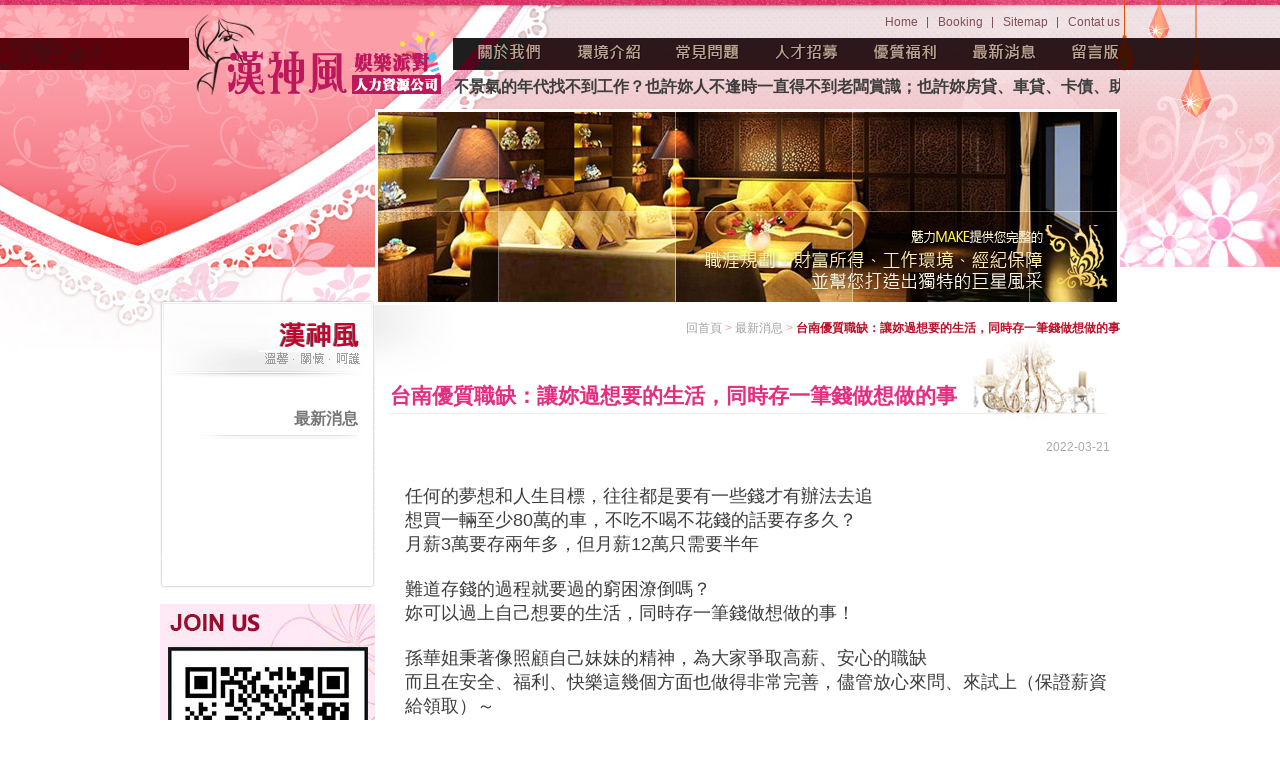

--- FILE ---
content_type: text/html; charset=UTF-8
request_url: https://gmake.com.tw/news-200.html
body_size: 13499
content:

<!DOCTYPE html PUBLIC "-//W3C//DTD XHTML 1.0 Transitional//EN" "http://www.w3.org/TR/xhtml1/DTD/xhtml1-transitional.dtd">
<html xmlns="http://www.w3.org/1999/xhtml">
<head>
<meta http-equiv="Content-Type" content="text/html; charset=utf-8" />
<meta http-equiv="content-language" content="zh-tw">
<title>台南優質職缺：讓妳過想要的生活，同時存一筆錢做想做的事-高雄酒店經紀-台南酒店兼職-孫華姐姐</title>
<meta name="keywords" content="高雄酒店經紀" />
<meta name="description" content="孫華姐秉著像照顧自己妹妹的精神，為大家爭取高薪、安心的職缺！而且在安全、福利、快樂這幾個方面也做得非常完善，儘管放心來問、來試上（保證薪資給領取）～" />
<meta name="author" content="台南優質職缺：讓妳過想要的生活，同時存一筆錢做想做的事-高雄酒店經紀-台南酒店兼職-孫華姐姐" />
<meta name="copyright" content="台南優質職缺：讓妳過想要的生活，同時存一筆錢做想做的事-高雄酒店經紀-台南酒店兼職-孫華姐姐版權所有" />
<link rel="index" title="台南優質職缺：讓妳過想要的生活，同時存一筆錢做想做的事-高雄酒店經紀-台南酒店兼職-孫華姐姐" href="http://gmake.com.tw/index.html" />
<link rel="sitemap" type="htm" title="高雄酒店經紀" href="http://gmake.com.tw/Sitemap.html" />
<link rel="sitemap" type="htm" title="台南優質職缺：讓妳過想要的生活，同時存一筆錢做想做的事-高雄酒店經紀-台南酒店兼職-孫華姐姐" href="http://gmake.com.tw/Sitemap.xml" />
<link rel="alternate" type="application/rss+xml" href="http://gmake.com.tw/rss.xml" title="高雄酒店經紀" />
<link href="/css/15/main.css" rel="stylesheet" type="text/css" />
<link href="/css/15/layout.css" rel="stylesheet" type="text/css" />
<link href="/css/15/nivo-slider.css" rel="stylesheet" type="text/css" />
<link href="/css/15/style.css" rel="stylesheet" type="text/css" />
<script type="text/javascript" src="../jquery/15/jquery-1.8.2.min.js"></script>
<script type="text/javascript" src="../jquery/15/jquery.nivo.slider.pack.js"></script>
<script type="text/javascript" src="../jquery/15/jquery.marquee.min.js"></script>
<script src="/Scripts/tw_cn.js"></script>
</head>

<bodyoncontextmenu="return false"
ondragstart="return false"
onselectstart ="return false"
onselect="document.selection.empty()"
oncopy="document.selection.empty()"
onbeforecopy="return false">

	<div class="wrapper">
    	<div class="content">
        	<div id="header">
	<div id="cis"><h2><a href="/" title="高雄酒店經紀,兼職賺錢"><img src="/userfiles/2016030714333121.png" style="border:0px;" alt="高雄酒店經紀,兼職賺錢"></a></h2></div>
    <div class="navBar">
    	<div class="topNav"><a href="/">Home</a><a href="javascript:window.external.AddFavorite ('http:///','')" title="加入最愛">Booking</a><a href="Sitemap.html">Sitemap</a><a class="last" href="contact.html">Contat us</a></div>
        <div id="nav">
        	<ul>
            	<li><a class="n01" href="about.html">關於我們</a></li>
                <li><a class="n03" href="products.html">環境介紹</a></li>
                <li><a class="n05" href="faq.html">常見問題</a></li>
                <li><a class="n06" href="news2.html">人才招募</a></li>
                <li><a class="n07" href="welfare.html">優質福利</a></li>
                <li><a class="n08" href="news.html">最新消息</a></li>
                <li><a class="n09 last" href="massege.html">留言版</a></li>
            </ul>
        </div>
        <script type="text/javascript">
		<!-- <![CDATA[
		$(function() {
			$('#webseo .seo').marquee({
				//speed in milliseconds of the marquee
				speed: 20000,
				//gap in pixels between the tickers
				gap: 50,
				//gap in pixels between the tickers
				delayBeforeStart: 0,
				//'left' or 'right'
				direction: 'left',
				//true or false - should the marquee be duplicated to show an effect of continues flow
				duplicated: true,
				//on hover pause the marquee - using jQuery plugin https://github.com/tobia/Pause
				pauseOnHover: true
			});
		});
		// ]]> -->
		</script>
        <div id="webseo">
        	<div class="seo">高雄酒店業妳正因不景氣的年代找不到工作？也許妳人不逢時一直得不到老闆賞識；也許妳房貸、車貸、卡債、助學貸款快要把妳逼瘋。茫茫人海中如何挑選屬於妳自己專屬的舞台，高雄酒店經紀讓自己發光發熱。聰明的人懂得找方法，高雄酒店經紀用最小的力氣達到最大的成效，只要妳選擇高雄酒店經紀，做自己的主人，豐富妳的人生，而不是勉強只為了溫飽三餐，『幸福』自然就會跟隨妳</div>
        </div>
    </div>
</div>
            <div class="wrap">
            	<div id="sidebar">
                	<div id="sideNav">
            			<h2 class="news"><strong>EVENTS NEWS</strong>最新消息</h2>
                        <span class="slogen">溫馨．關懷．呵護</span>
                        <ul>
                        	<li><a href="news.html">最新消息</a></li>
                        </ul>
                        <div class="navBottom"></div>
                    </div>
                    <div id="QRcode">歡迎使用手機版 "如 QR Droid 軟體" 掃瞄上方圖片，可以直接加入魅力的 Line 好友與我對談唷!!</div>
<div id="hiring">魅力MAKE應徵時間：只要妳有空，我們都會竭誠為妳服務</div>
<div id="call">24小時諮詢專線：0985-976255 洽孫華姐姐</div>
                </div>
                <div class="contentMain">
                	<div id="subBanner">
					<script type="text/javascript">
                    <!-- <![CDATA[
                    $(window).load(function() {
                        $('#slider').nivoSlider({pauseTime: 3000});
                    });
                    // ]]> -->
                    </script>
                        <div class="slider-wrapper theme-orman">
                            <div class="ribbon"></div>
                            <div id="slider" class="nivoSlider">
                                <li><img src="../../images/15/subBanner/subBanner01.jpg" alt="" width="739"></li>
                                <li><img src="../../images/15/subBanner/subBanner02.jpg" alt="" width="739"></li>
                                <li><img src="../../images/15/subBanner/subBanner03.jpg" alt="" width="739"></li>
                                <li><img src="../../images/15/subBanner/subBanner04.jpg" alt="" width="739"></li>
                                <li><img src="../../images/15/subBanner/subBanner05.jpg" alt="" width="739"></li>
                                <li><img src="../../images/15/subBanner/subBanner06.jpg" alt="" width="739"></li>
                                <li><img src="../../images/15/subBanner/subBanner07.jpg" alt="" width="739"></li>
                                <li><img src="../../images/15/subBanner/subBanner08.jpg" alt="" width="739"></li>
                                <li><img src="../../images/15/subBanner/subBanner09.jpg" alt="" width="739"></li>
                                <li><img src="../../images/15/subBanner/subBanner10.jpg" alt="" width="739"></li>
                            </div>
                            <div id="htmlcaption" class="nivo-html-caption"></div>
                        </div>
                		<div class="slogan">
                        	<h3>台南優質職缺：讓妳過想要的生活，同時存一筆錢做想做的事-高雄酒店經紀-台南酒店兼職-孫華姐姐 最完善的照顧 專業 / 愛心 / 細心 / 耐心</h3>
                        </div>
                    </div>
                    <div class="waylink"><a href="/">回首頁</a> &gt; <a href="news.html">最新消息</a> &gt; <strong>台南優質職缺：讓妳過想要的生活，同時存一筆錢做想做的事</strong></div>
                    <h2>台南優質職缺：讓妳過想要的生活，同時存一筆錢做想做的事</h2>
                    <div id="date">2022-03-21</div>
                    <div id="newsArticle"><span style="font-size:18px;">任何的夢想和人生目標，往往都是要有一些錢才有辦法去追<br />
想買一輛至少80萬的車，不吃不喝不花錢的話要存多久？<br />
月薪3萬要存兩年多，但月薪12萬只需要半年<br />
<br />
難道存錢的過程就要過的窮困潦倒嗎？<br />
妳可以過上自己想要的生活，同時存一筆錢做想做的事！<br />
<br />
孫華姐秉著像照顧自己妹妹的精神，為大家爭取高薪、安心的職缺<br />
而且在安全、福利、快樂這幾個方面也做得非常完善，儘管放心來問、來試上（保證薪資給領取）～<br />
<br />
-＊-＊-＊-＊-＊-＊-＊-＊-＊-＊-＊-＊-＊-＊-<br />
<br />
【 公關（只限女性名額）】<br />
<br />
工作內容：陪伴客人聊天、唱歌、玩遊戲等，維持桌面基本整潔。<br />
<br />
工作地點：台南市<br />
上班時段：<br />
<br />
① PM 09:00-AM 05:00<br />
② PM 10:00-AM 06:00<br />
③ PM 08:30-AM 03:30<br />
④ PM 09:00-AM 04:00<br />
<br />
（工作時數會隨店家而不同，大約7-8小時左右）<br />
<br />
週薪計領：55,000-80,000元以上<br />
<br />
正職：週上5天班，自行排休2天。<br />
<br />
兼職：週上3天班（含以上），自行排班。<br />
<br />
<br />
【 親善/帶位領檯（只有女性名額）】<br />
<br />
工作內容：接待招呼、包廂帶位、製作報表及櫃台相關工作。<br />
<br />
工作地點：台南市。<br />
<br />
上班時段：每月自排休4-5天<br />
<br />
PM 07:00-AM 06:00<br />
<br />
月薪資：40,000-55,000元以上。<br />
<br />
<br />
【 外場服務生 】<br />
<br />
工作內容：為客人帶位、支援包廂服務、保持環境清潔。<br />
<br />
工作地點：台南市。<br />
<br />
上班時間：每月自排休4-5天<br />
<br />
PM 07:00-AM 06:00<br />
<br />
月薪資：45,000-55,000元起（含每週小費的發放）<br />
<br />
<br />
【 儲備幹部 】<br />
<br />
工作內容：學習現場操作與專業技能，屬實習階段，店家提供底薪保障，提供客人消費資訊，以晉升店家幹部為目標參與培訓。<br />
<br />
工作地點：台南市。<br />
<br />
上班時間：每月自排休4~5天<br />
<br />
① PM 06:30-AM 04:30<br />
② PM 07:00-AM 06:00<br />
<br />
月薪資：30,000-55,000元以上，而獎金另計。<br />
<br />
（試用期，保障底薪30000元起）<br />
<br />
<br />
以上職缺皆要求滿18歲，實際上班地點有很多選擇，歡迎來電或Line詢問（要有禮貌喔!）：<br />
<br />
▼ 以上職缺請直接連絡孫華姐姐<br />
<br />
熱線：0985-976255<br />
Line Id: @113fcsmi<br />
<br />
<br />
-＊-＊-＊-＊-＊-＊-＊-＊-＊-＊-＊-＊-＊-＊-<br />
<br />
【 萬豪101會計人員 】<br />
<br />
工作職缺：全職或兼職<br />
<br />
工作地點：台南市中西區忠義路二段145號<br />
<br />
上班時間：每月排休5天<br />
<br />
月薪資：27,000元（全勤獎金6000、津貼、獎金另計）<br />
<br />
其他福利：享勞健保、三節禮金、生日禮盒<br />
<br />
▼ 萬豪101連絡窗口<br />
早上10點~晚上9點 請撥0970-025-677（黃小姐）<br />
晚上9點後請洽06-2216385</span></div>
                    <div id="pagenav" style="margin-top:0; margin-bottom:10px;">
                        <p class="pageup"><a href="news-203.html">上一頁</a></p>
                        <p class="pagedown"><a href="news-201.html">下一頁</a></p>
                	</div>
                    <div id="backlist"><a onClick="javascript:history.back(1)">回上頁</a></div>
                </div>
            </div>
        </div>
        <div id="footer">
	<div class="container">
    	<div class="footerInfo">
        	<div class="company">
            	<p>漢神風 娛樂派對人力資源公司  專業 / 愛心 / 細心 / 耐心 幫助您利用有限時間 累積無限的財富</p>
                <p>24小時諮詢專線：<a href="tel:0985-976255" title="0985-976255">0985-976255</a> 洽孫華姐姐 LINE ID : <a href="https://line.me/R/ti/p/~debby976255" target="_blank">debby976255</a></p>
            </div>
            <div class="copy">
            	<p>Copyright © 2016 漢神風 娛樂派對人力資源公司</p>
                <p>瀏覽人數 : 2115294</p>
            </div>
        </div>
        <div class="info"></div>
    </div>
</div>
<script type="text/javascript">
window.onload = function(){
	var img = document.getElementsByTagName("img");
	for(var i=0;i<img.length;i++){
		var isrc = img.item(i).src;
		var ityp = isrc.substr(isrc.length-4,4);
		var itypL = ityp.toLowerCase();
		if(itypL != ".jpg" && itypL != ".gif" && itypL != ".png" && itypL != ".bmp" && itypL != ".php")
			img.item(i).src = "/images/no-pic.jpg";
	}
}
</script>
<script>
    document.oncontextmenu = function(){
        window.event.returnValue=false; //將滑鼠右鍵事件取消
    }
</script>
    </div>
</body>
</html>


--- FILE ---
content_type: text/css
request_url: https://gmake.com.tw/css/15/main.css
body_size: 5802
content:
/*
 * w125-1 - kgold iweb23-style15
 * http://kgold.tw
 *
 * Copyright 2014, Evelyn Wang
 * 
 * 
 * July 2014
 */


/*-----------------------------------------------------------------------------
 [TABLE OF CONTENTS]
    +common
        =anchor
        =clear,clearfix
        =banner
    +header
        =cis
        =site-func
        =share-func
        =nav
    +content
        +content-main
        +content-sidebar
    +footer
        =footer-link
        =company-info
-----------------------------------------------------------------------------*/

/* +common
*----------------------------------------------------------------------------*/

* {
    margin: 0;
    padding: 0;
}

body {
	margin:0;
	color: #3d3d3d;
	font-size: 14px;
}

div, h1, h2, h3, h4, h5, h6, hr, p, form, label, input, textarea, img, span, ul, li {
	text-align: left;
	vertical-align: middle;
	margin: 0;
	padding: 0;
	word-wrap: normal;
	word-break: normal;
	border-width: 0;
	font-family: "微軟正黑體", "蘋果儷中黑", "Lucida Grande", "Arial", "Arial Narrow";
}

hr {
	noshade:noshade;
}

th {
	font-weight: normal;
}

ul, li {
	list-style: none;
}

/**
*
* =anchor
*
**/

a:link, a:visited {
	color: #191919;
	font-weight: normal;
	text-decoration: none;
}

a:hover {
	color: #900;
	text-decoration: none;
}

/**
*
* =clear,clearfix
*
**/

/* regular clearing apply to column that should drop below previous ones. */
.clear {
    clear: both;
}

/* this needs to be first because FF3 is now supporting this */
.clearfix {
    display: inline-block;
}

/* clearing floats without extra markup */
.clearfix:after {
    display: block;
    visibility: hidden;
    clear: both;
    height: 0;
    font-size: 0;
    content: ".";
}

/* hides from IE-mac \*/
* html .clearfix {
    height: 1%;
}
.clearfix {
    display: block;
}
/* end hide from IE-mac */


/* +body
*----------------------------------------------------------------------------*/
.wrapper {
	width: 100%;
	overflow: hidden;
	position: relative;
	text-align: center;
}

.wrapper .content {
	margin: 0 auto;
	width: 960px;
}


/* +header
*----------------------------------------------------------------------------*/
.wrapper .content #header {
	overflow: hidden;
}

.wrapper .content #header #cis {
	margin: 9px 0 0 35px;
	float: left;
}

.wrapper .content #header .navBar {
	width: 670px;
	float: right;
}

.wrapper .content #header .navBar .topNav {
	margin: 15px 0 0;
	text-align: right;
	font-size: 12px;
}

.wrapper .content #header .navBar .topNav a {
	margin: 0 10px 0 0;
	padding: 0 10px 0 0;
	background: url(../../images/15/all/dot01.png) no-repeat right center;
	color: #81525a;
}

.wrapper .content #header .navBar .topNav a.last {
	margin: 0;
	padding: 0;
	background: none;
}

.wrapper .content #header .navBar #nav {
	margin: 8px 0 0 5px;
	overflow: hidden;
}

.wrapper .content #header .navBar #nav ul {
	margin: 5px 0 0;
	float: right;
	overflow: hidden;
}

.wrapper .content #header .navBar #nav ul li {
	float: left;
}

.wrapper .content #header .navBar #nav ul li a {
	margin: 0 35px 0 0;
	width: 64px;
	height: 20px;
	background: url(../../images/15/all/nav.png) no-repeat 0 0;
	display: block;
	text-indent:  -999999px;
}

.wrapper .content #header .navBar #nav ul li a:hover {
	background-position: 0 -20px;
}

.wrapper .content #header .navBar #nav ul li a.n02 {
	background-position: -64px 0;
}

.wrapper .content #header .navBar #nav ul li a.n02:hover {
	background-position: -64px -20px;
}

.wrapper .content #header .navBar #nav ul li a.n03 {
	background-position: -128px 0;
}

.wrapper .content #header .navBar #nav ul li a.n03:hover {
	background-position: -128px -20px;
}

.wrapper .content #header .navBar #nav ul li a.n04 {
	background-position: -192px 0;
}

.wrapper .content #header .navBar #nav ul li a.n04:hover {
	background-position: -192px -20px;
}

.wrapper .content #header .navBar #nav ul li a.n05 {
	background-position: -256px 0;
}

.wrapper .content #header .navBar #nav ul li a.n05:hover {
	background-position: -256px -20px;
}

.wrapper .content #header .navBar #nav ul li a.n06 {
	background-position: -320px 0;
}

.wrapper .content #header .navBar #nav ul li a.n06:hover {
	background-position: -320px -20px;
}

.wrapper .content #header .navBar #nav ul li a.n07 {
	background-position: -384px 0;
}

.wrapper .content #header .navBar #nav ul li a.n07:hover {
	background-position: -384px -20px;
}

.wrapper .content #header .navBar #nav ul li a.n08 {
	background-position: -448px 0;
}

.wrapper .content #header .navBar #nav ul li a.n08:hover {
	background-position: -448px -20px;
}

.wrapper .content #header .navBar #nav ul li a.n09 {
	margin: 0;
	width: 48px;
	background-position: -512px 0;
}

.wrapper .content #header .navBar #nav ul li a.n09:hover {
	background-position: -512px -20px;
}

.wrapper .content #header .navBar #webseo {
	margin:15px 0 0 5px;
	width:665px;
	overflow:hidden;
	float:left;
}

.wrapper .content #header .navBar #webseo .seo {
	font-size: 16px;
	font-weight: bold;
}


/* +footer
*----------------------------------------------------------------------------*/
.wrapper #footer {
	width: 100%;
	border-top: 1px #ccc solid;
	overflow: hidden;
	text-align: center;
}

.wrapper #footer .container {
	margin: 15px auto;
	width: 960px;
}

.wrapper #footer .container .footerInfo {
	overflow: hidden;
}

.wrapper #footer .container .footerInfo .company {
	float: left;
}

.wrapper #footer .container .footerInfo .company p {
	margin: 0 0 5px;
	color: #5e010a;
}

.wrapper #footer .container .footerInfo .copy {
	float: right;
}

.wrapper #footer .container .footerInfo .copy p {
	margin: 0 0 5px;
	text-align: right;
	font-size: 12px;
	color: #aa8d8f;
}

.wrapper #footer .container .info {
	margin: 10px 0 0;
	text-align: center !important;
	font-size: 12px !important;
}

--- FILE ---
content_type: text/css
request_url: https://gmake.com.tw/css/15/layout.css
body_size: 5243
content:
/*
 * w125-1 - kgold iweb23-style15
 * http://kgold.tw
 *
 * Copyright 2014, Evelyn Wang
 * 
 * 
 * July 2014
 */
 
 
body {
	background: url(../../images/15/article/bg-body.jpg) repeat-x 0 0;
}


/* +body
*----------------------------------------------------------------------------*/
.wrapper {
	background: url(../../images/15/article/bg-wrapper.jpg) no-repeat center 0;
}

.wrapper .content .wrap {
	overflow: hidden;
}



/* +sidebar
*----------------------------------------------------------------------------*/
.wrapper .content .wrap #sidebar {
	width: 215px;
	float: left;
}

.wrapper .content .wrap #sidebar #sideNav {
	margin: 110px 0 15px;
}

.wrapper .content .wrap #sidebar #sideNav h2 {
	width: 215px;
	height: 160px;
	background: url(../../images/15/article/title-about.png) no-repeat 0 0;
	display: block;
	text-indent: -999999px;
}

.wrapper .content .wrap #sidebar #sideNav span {
	display: none;
}

.wrapper .content .wrap #sidebar #sideNav ul {
	padding: 30px 0 0;
	background: url(../../images/15/article/bg-sidebar.png) repeat-y 0 0;
	min-height: 150px;
	overflow: hidden;
}

.wrapper .content .wrap #sidebar #sideNav ul li {
	margin: 0 auto 10px;
	width: 180px;
	background: url(../../images/15/article/bg-sidebarLine.jpg) no-repeat 20px bottom;
	overflow: hidden;
}

.wrapper .content .wrap #sidebar #sideNav ul li a {
	margin: 0 0 10px;
	display: block;
	text-align: right;
	font-size: 16px;
	color: #777;
	font-weight: bold;
}

.wrapper .content .wrap #sidebar #sideNav ul li a:hover {
	padding: 0 15px 0 0;
	background: url(../../images/15/article/dot01.jpg) no-repeat right center;
	color: #e8236f;
}

.wrapper .content .wrap #sidebar #sideNav .navBottom {
	width: 215px;
	height: 30px;
	background: url(../../images/15/article/bg-sidebarBottom.png) no-repeat 0 0;
}

/**
*
* =QRcode
*
**/
.wrapper .content .wrap #sidebar #QRcode ,
.wrapper .content .wrap #sidebar #hiring ,
.wrapper .content .wrap #sidebar #call {
	margin: 0 0 15px;
	width: 215px;
	height: 370px;
	background: url(../../images/15/article/img-QRcode.jpg) no-repeat 0 0;
	text-indent: -999999px;
}

/**
*
* =hiring 
*
**/
.wrapper .content .wrap #sidebar #hiring {
	height: 230px;
	background: url(../../images/15/article/img-hiring.jpg) no-repeat 0 0;
}

/**
*
* =call
*
**/
.wrapper .content .wrap #sidebar #call {
	height: 85px;
	background: url(../../images/15/article/img-call.jpg) no-repeat 0 0;
}



/* +contentMain
*----------------------------------------------------------------------------*/
.wrapper .content .wrap .contentMain {
	width: 745px;
	background: url(../../images/15/article/bg-contentMain.jpg) no-repeat 0 190px;
	float: right;
	overflow: hidden;
}

/**
*
* =h2
*
**/
.wrapper .content .wrap .contentMain h2 {
	margin: 0 0 30px 15px;
	font-size: 21px;
	color: #e52e80;
}

/**
*
* =subBanner
*
**/
.wrapper .content .wrap .contentMain #subBanner {
	padding: 3px;
	width: 739px;
	height: 190px;
	background: #fff;
	position: relative;
}

.wrapper .content .wrap .contentMain #subBanner .slider-wrapper .nivo-controlNav ,
.wrapper .content .wrap .contentMain #subBanner .slider-wrapper .nivo-directionNav .nivo-prevNav ,
.wrapper .content .wrap .contentMain #subBanner .slider-wrapper .nivo-directionNav .nivo-nextNav {
	display: none;
}

.wrapper .content .wrap .contentMain #subBanner .slogan {
	width: 410px;
	height: 70px;
	position: absolute;
	z-index: 10;
	bottom: 10px;
	right: 10px;
}

.wrapper .content .wrap .contentMain #subBanner .slogan h3 {
	width: 410px;
	height: 70px;
	background: url(../../images/15/subBanner/img-slogen.png) no-repeat 0 0;
	display: block;
	text-indent: -999999px;
}

/**
*
* =waylink
*
**/
.wrapper .content .wrap .contentMain .waylink {
	margin: 15px 0 45px;
	text-align: right;
	font-size: 12px;
	color: #e4a2ac;
}

.wrapper .content .wrap .contentMain .waylink a {
	color: #a2a2a2;
}

.wrapper .content .wrap .contentMain .waylink strong {
	color: #ba122b;
}

/**
*
* =article
*
**/
.wrapper .content .wrap .contentMain #article {
	margin: 0 0 0 30px;
}

/**
*
* =pagenav
*
**/
.wrapper .content .wrap .contentMain #pagenav {
	margin: 20px 0 30px 30px;
	padding: 10px 0 0;
	border-top: 1px #fba7a7 solid;
	overflow: hidden;
	text-align: center;
}

.wrapper .content .wrap .contentMain #pagenav a ,
.wrapper .content .wrap .contentMain #pagenav span {
	margin: 0 5px 0 0;
	height: 26px;
	display: inline-block;
	line-height: 26px;
	font-size: 12px;
	color: #858585;
}

.wrapper .content .wrap .contentMain #pagenav span {
	color: #666;
	font-weight: bold;
}

.wrapper .content .wrap .contentMain #pagenav a.pgup ,
.wrapper .content .wrap .contentMain #pagenav a.pgdn ,
.wrapper .content .wrap .contentMain #pagenav .pageup a ,
.wrapper .content .wrap .contentMain #pagenav .pagedown a {
	margin: 0 10px 0 0;
	padding: 5px 15px;
	background: #e37688;
	display: inline-block;
	color: #fff;
}

.wrapper .content .wrap .contentMain #pagenav a.pgdn {
	margin: 0 0 0 10px;
}

.wrapper .content .wrap .contentMain #pagenav .pageup {
	float: left;
}

.wrapper .content .wrap .contentMain #pagenav .pagedown {
	float: right;
}

.wrapper .content .wrap .contentMain #backlist {
	margin: 0 0 0 30px;
	padding: 10px 0 20px;
	border-top: 1px #bcbcbc dotted;
	text-align: center;
	font-size: 12px;
}

--- FILE ---
content_type: text/css
request_url: https://gmake.com.tw/css/15/style.css
body_size: 19238
content:
/*
 * w125-1 - kgold iweb23-style15
 * http://kgold.tw
 *
 * Copyright 2014, Evelyn Wang
 * 
 * 
 * July 2014
 */
 
 
/* +news
*----------------------------------------------------------------------------*/
.wrapper .content .wrap .contentMain #newslist ,
.wrapper .content .wrap .contentMain #recruitmentlist ,
.wrapper .content .wrap .contentMain #faqlist ,
.wrapper .content .wrap .contentMain #guestlist {
	margin: 0 5px 0 30px;
	padding: 120px 0 0;
	background: url(../../images/15/article/img-news.jpg) no-repeat right 0;
	overflow: hidden;
}

.wrapper .content .wrap .contentMain #newslist .material ,
.wrapper .content .wrap .contentMain #recruitmentlist .material ,
.wrapper .content .wrap .contentMain #faqlist .material ,
.wrapper .content .wrap .contentMain #guestlist .material {
	background: url(../../images/15/article/bg-newsType.jpg) repeat-x 0 bottom;
	border-bottom: 1px #fba7a7 solid;
	border-top: 2px #fabcc1 solid;
	overflow: hidden;
}

.wrapper .content .wrap .contentMain #newslist .material .date ,
.wrapper .content .wrap .contentMain #newslist .material .title ,
.wrapper .content .wrap .contentMain #newslist .list h3 ,
.wrapper .content .wrap .contentMain #newslist .list p ,
.wrapper .content .wrap .contentMain #recruitmentlist .material .date ,
.wrapper .content .wrap .contentMain #recruitmentlist .material .title ,
.wrapper .content .wrap .contentMain #recruitmentlist .material .post ,
.wrapper .content .wrap .contentMain #recruitmentlist .list .date h3 ,
.wrapper .content .wrap .contentMain #recruitmentlist .list .date p ,
.wrapper .content .wrap .contentMain #recruitmentlist .list .date .post ,
.wrapper .content .wrap .contentMain #faqlist .material .date ,
.wrapper .content .wrap .contentMain #faqlist .material .title ,
.wrapper .content .wrap .contentMain #faqlist .list h3 ,
.wrapper .content .wrap .contentMain #faqlist .list p ,
.wrapper .content .wrap .contentMain #guestlist .material .date ,
.wrapper .content .wrap .contentMain #guestlist .material .title ,
.wrapper .content .wrap .contentMain #guestlist .material .ID ,
.wrapper .content .wrap .contentMain #guestlist .material .hit ,
.wrapper .content .wrap .contentMain #guestlist .list h3 ,
.wrapper .content .wrap .contentMain #guestlist .list p ,
.wrapper .content .wrap .contentMain #guestlist .list .ID ,
.wrapper .content .wrap .contentMain #guestlist .list .hit {
	margin: 10px 0;
	width: 150px;
	float: left;
	text-align: center;
	color: #8e8e8e;
}

.wrapper .content .wrap .contentMain #newslist .material .title ,
.wrapper .content .wrap .contentMain #newslist .list h3 ,
.wrapper .content .wrap .contentMain #faqlist .material .title ,
.wrapper .content .wrap .contentMain #faqlist .list h3 ,
.wrapper .content .wrap .contentMain #recruitmentlist .list .date h3 {
	width: 560px;
	font-size: 14px;
}

.wrapper .content .wrap .contentMain #newslist .list ,
.wrapper .content .wrap .contentMain #faqlist .list ,
.wrapper .content .wrap .contentMain #guestlist .list ,
.wrapper .content .wrap .contentMain #recruitmentlist .list {
	border-bottom: 1px #bcbcbc dotted;
	overflow: hidden;
}

.wrapper .content .wrap .contentMain #newslist .list h3 ,
.wrapper .content .wrap .contentMain #newslist .list p ,
.wrapper .content .wrap .contentMain #faqlist .list h3 ,
.wrapper .content .wrap .contentMain #faqlist .list p ,
.wrapper .content .wrap .contentMain #guestlist .list h3 ,
.wrapper .content .wrap .contentMain #guestlist .list p ,
.wrapper .content .wrap .contentMain #guestlist .list .ID ,
.wrapper .content .wrap .contentMain #guestlist .list .hit {
	margin: 15px 0;
	color: #878787;
}

.wrapper .content .wrap .contentMain #newslist .list h3 ,
.wrapper .content .wrap .contentMain #faqlist .list h3 {
	margin-left: 20px;
	width: 540px;
	text-align: left;
}

.wrapper .content .wrap .contentMain #newslist .list h3 a ,
.wrapper .content .wrap .contentMain #faqlist .list h3 a ,
.wrapper .content .wrap .contentMain #guestlist .list h3 a ,
.wrapper .content .wrap .contentMain #recruitmentlist .list .date h3 a {
	color: #878787;
}

.wrapper .content .wrap .contentMain #newslist .list h3 a:hover ,
.wrapper .content .wrap .contentMain #faqlist .list h3 a:hover ,
.wrapper .content .wrap .contentMain #guestlist .list h3 a:hover ,
.wrapper .content .wrap .contentMain #recruitmentlist .list .date h3 a:hover {
	color: #e37688;
}

/**
*
* =date
*
**/
.wrapper .content .wrap .contentMain #date {
	margin: 0 10px 30px 30px;
	text-align: right;
	font-size: 12px;
	color: #aaa;
}

/**
*
* =newsArticle
*
**/
.wrapper .content .wrap .contentMain #newsArticle {
	margin: 0 10px 0 30px;
	background: url(../../images/15/article/img-newsArticle.jpg) no-repeat 0 bottom;
	overflow: hidden;
	min-height: 460px;
}

.wrapper .content .wrap .contentMain #newsArticle span ol{
	margin: 5px 0 0 20px;
	padding: 0 0 0 25px;
	list-style: decimal;
}
.wrapper .content .wrap .contentMain #newsArticle span ol li{
	margin: 0 0 5px;
	list-style: decimal;
	font-size: 15px;
	color: #4d4d4d;
}

/* +recruitment
*----------------------------------------------------------------------------*/
.wrapper .content .wrap .contentMain #recruitmentlist {
	background: url(../../images/15/article/img-recruitmentList.jpg) no-repeat right 0;
}

.wrapper .content .wrap .contentMain #recruitmentlist .material .title {
	width: 480px;
}

.wrapper .content .wrap .contentMain #recruitmentlist .material .post ,
.wrapper .content .wrap .contentMain #recruitmentlist .list .date .post {
	width: 80px;
}

.wrapper .content .wrap .contentMain #recruitmentlist .list p {
	margin: 10px 0 10px 160px;
	line-height: 170%;
}

.wrapper .content .wrap .contentMain #recruitmentlist .list .date {
	background: url(../../images/15/article/bg-reply.png) repeat 0 0;
	overflow: hidden;
}

.wrapper .content .wrap .contentMain #recruitmentlist .list .date h3 {
	margin: 15px 0 15px 10px;
	width: 470px;
	text-align: left;
}

.wrapper .content .wrap .contentMain #recruitmentlist .list .date h3 a {
	color: #000;
}

.wrapper .content .wrap .contentMain #recruitmentlist .list .date p ,
.wrapper .content .wrap .contentMain #recruitmentlist .list .date .post {
	margin: 15px 0;
	color: #000;
}

.wrapper .content .wrap .contentMain #recruitmentlist .list .more {
	margin: 10px 0 15px;
	padding: 10px 0 0;
	background: url(../../images/15/article/img-more.gif) no-repeat 535px 10px;
	border-top: 1px #fba7a7 dotted;
	text-align: right;
}

.wrapper .content .wrap .contentMain #recruitmentlist .list .more a {
	padding: 5px 10px;
	background: #fba7a7;
	display: inline-block;
	-webkit-border-radius: 5px;
	-moz-border-radius: 5px;
	border-radius: 5px;
	color: #fff;
}

.wrapper .content .wrap .contentMain #recruitmentlist .list .more a:hover {
	background: #e37688;
}


/* +faq
*----------------------------------------------------------------------------*/
.wrapper .content .wrap .contentMain #faqlist {
	background: url(../../images/15/article/img-FAQ.jpg) no-repeat right 0;
}

.wrapper .content .wrap .contentMain #faqlist .material .date ,
.wrapper .content .wrap .contentMain #faqlist .list p {
	width: 50px;
}

.wrapper .content .wrap .contentMain #faqlist .material .title {
	width: 660px;
}
.wrapper .content .wrap .contentMain #faqlist .list h3 {
	width: 630px;
}


/* +product
*----------------------------------------------------------------------------*/
.wrapper .content .wrap .contentMain #products {
	margin: 0 10px 0 30px;
	padding: 70px 0 0 0;
	background: url(../../images/15/article/img-products.jpg) no-repeat 0 0;
	overflow: hidden;
}

.wrapper .content .wrap .contentMain #products h3 {
	display: none;
}

.wrapper .content .wrap .contentMain #products h4 {
	margin: 55px 0 10px 25px;
	font-size: 18px;
	color: #f6a3aa;
	font-weight: bold;
}

.wrapper .content .wrap .contentMain #products p {
	margin: 0 0 35px;
	width: 425px;
	line-height: 160%;
	font-size: 15px;
	color: #4d4d4d;
}

/**
*
* =products list
*
**/
.wrapper .content .wrap .contentMain #products ul {
	margin: 60px 0 0;
	overflow: hidden;
}

.wrapper .content .wrap .contentMain #products ul li {
	margin: 0 20px 20px 0;
	padding: 10px 7px 0 8px;
	width: 145px;
	height: 130px;
	background: url(../../images/15/article/bg-productsH.jpg) no-repeat 0 0;
	float: left;
}

.wrapper .content .wrap .contentMain #products ul li:hover {
	background: url(../../images/15/article/bg-products.jpg) no-repeat 0 0;
}

.wrapper .content .wrap .contentMain #products ul li h3 {
	display: block;
	text-align: center;
	font-size: 15px;
}

.wrapper .content .wrap .contentMain #products ul li h3 a {
	color: #e37688;
}

.wrapper .content .wrap .contentMain #products ul li .photo {
	margin: 0 0 5px;
	width: 145px;
	height: 97px;
}

.wrapper .content .wrap .contentMain #products ul li .photo img {
	width: 145px;
	height: 97px;
}

.wrapper .content .wrap .contentMain #products ul li.last {
	margin-right: 0;
}

/**
*
* =precautions
*
**/
.wrapper .content .wrap .contentMain #products .precautions {
	margin: 60px 30px 0 25px;
}

.wrapper .content .wrap .contentMain #products .precautions h3 {
	display: block;
	font-size: 18px;
	color: #f6a3aa;
	font-weight: bold;
}

.wrapper .content .wrap .contentMain #products .precautions ol {
	margin: 5px 0 0;
	padding: 0 0 0 25px;
	list-style: decimal;
}

.wrapper .content .wrap .contentMain #products .precautions ol li {
	margin: 0 0 5px;
	list-style: decimal;
	font-size: 15px;
	color: #4d4d4d;
}

/**
*
* =precautions
*
**/
.wrapper .content .wrap .contentMain #productShow {
	margin: 0 10px 20px 30px;
	background: url(../../images/15/article/img-productShow.jpg) no-repeat 0 0;
	overflow: hidden;
}

.wrapper .content .wrap .contentMain #productShow .photoView {
	margin: 60px 0 20px 20px;
	width: 470px;
	height: 315px;
}

.wrapper .content .wrap .contentMain #productShow .photoView .photo {
	overflow: hidden;
	vertical-align: middle;
	text-align: center;
}

.wrapper .content .wrap .contentMain #productShow .photoView .photo img {
	height: 315px;
}

.wrapper .content .wrap .contentMain #productShow .photoBox {
	margin: 0 0 0 20px;
	padding: 0 25px;
	width: 420px !important;
	height: 90px !important;
	position: relative;
}

.wrapper .content .wrap .contentMain #productShow .photoBox a.prev-arrow ,
.wrapper .content .wrap .contentMain #productShow .photoBox a.next-arrow {
	width: 15px;
	height: 90px;
	background: url(../../images/15/article/arrow.jpg) no-repeat 0 center;
	display: block;
	position: absolute;
	opacity: 0.5;
	text-indent: -999999px;
}

.wrapper .content .wrap .contentMain #productShow .photoBox a.prev-arrow {
	left: 3px;
}

.wrapper .content .wrap .contentMain #productShow .photoBox a.next-arrow {
	background-position: right center;
	right: 3px;
}

.wrapper .content .wrap .contentMain #productShow .photoBox a.prev-arrow:hover ,
.wrapper .content .wrap .contentMain #productShow .photoBox a.next-arrow:hover {
	opacity:1;
}

.wrapper .content .wrap .contentMain #productShow .photoBox .photoList {
	overflow: hidden;
}

.wrapper .content .wrap .contentMain #productShow .photoBox .photoList ul {
	height: 90px !important;
	overflow: hidden;
}

.wrapper .content .wrap .contentMain #productShow .photoBox .photoList ul li {
	margin: 0 5px 0 0;
	width: 135px;
	height: 90px;
	float: left;
}

.wrapper .content .wrap .contentMain #productShow .photoBox .photoList ul li img {
	width: 135px;
	height: 90px;
}

/* +product
*----------------------------------------------------------------------------*/
.wrapper .content .wrap .contentMain #guestlist {
	padding: 200px 0 0;
	background: url(../../images/15/article/img-guestlist.jpg) no-repeat 0 0;
}

/**
*
* =add
*
**/
.wrapper .content .wrap .contentMain #guestlist #add ,
.wrapper .content .wrap .contentMain #guestDetail #add {
	margin: 0 0 30px;
}

.wrapper .content .wrap .contentMain #guestlist #add a ,
.wrapper .content .wrap .contentMain #guestDetail #add a ,
.wrapper .content .wrap .contentMain #addguest #guestform fieldset.btn a {
	width: 175px;
	height: 36px;
	background: url(../../images/15/article/icon-addMassege.jpg) no-repeat 0 0;
	display: block;
	text-indent: -999999px;
}

/**
*
* =list
*
**/
.wrapper .content .wrap .contentMain #guestlist .material .date ,
.wrapper .content .wrap .contentMain #guestlist .material .title ,
.wrapper .content .wrap .contentMain #guestlist .material .ID ,
.wrapper .content .wrap .contentMain #guestlist .material .hit ,
.wrapper .content .wrap .contentMain #guestlist .list h3 ,
.wrapper .content .wrap .contentMain #guestlist .list p ,
.wrapper .content .wrap .contentMain #guestlist .list .ID ,
.wrapper .content .wrap .contentMain #guestlist .list .hit {
	width: 100px;
}

.wrapper .content .wrap .contentMain #guestlist .material .title {
	width: 460px;
}

.wrapper .content .wrap .contentMain #guestlist .material .hit ,
.wrapper .content .wrap .contentMain #guestlist .list .hit {
	width: 50px;
}

.wrapper .content .wrap .contentMain #guestlist .list h3 {
	margin-left: 20px;
	width: 440px;
	text-align: left;
}

/**
*
* =article
*
**/
.wrapper .content .wrap .contentMain #guestDetail {
	margin: 0 10px 0 30px;
	background: url(../../images/15/article/img-guesbook.jpg) no-repeat 0 bottom;
	overflow: hidden;
}

.wrapper .content .wrap .contentMain #guestDetail #add {
	overflow: hidden;
}

.wrapper .content .wrap .contentMain #guestDetail #add a {
	margin: 0 0 0 10px;
	float: right;
}

.wrapper .content .wrap .contentMain #guestDetail #add a.back {
	width: 99px;
	height: 36px;
	background: url(../../images/15/article/icon-back.jpg) no-repeat 0 0;
	display: block;
	text-indent: -999999px;
}

.wrapper .content .wrap .contentMain #guestDetail .dateWrap {
	padding: 10px 0;
	border-bottom: 1px #bcbcbc dotted;
	overflow: hidden;
}

.wrapper .content .wrap .contentMain #guestDetail .dateWrap .date {
	width: 100px;
	float: left;
	text-align: right;
}

.wrapper .content .wrap .contentMain #guestDetail .dateWrap .detail {
	margin: 0 0 0 10px;
	float: left;
	color: #e37688;
	font-weight: bold;
}

.wrapper .content .wrap .contentMain #guestDetail #reply {
	margin: 20px 0 30px;
	padding: 15px;
	background: url(../../images/15/article/bg-reply.png) repeat 0 0;
	overflow: hidden;
	position: relative;
}

.wrapper .content .wrap .contentMain #guestDetail #reply .dateWrap .detail {
	color: #000;
}

/**
*
* =add
*
**/
.wrapper .content .wrap .contentMain #addguest {
	margin: 0 10px 0 30px;
	background: url(../../images/15/article/img-guesbook.jpg) no-repeat 0 bottom;
	overflow: hidden;
}

.wrapper .content .wrap .contentMain #addguest #guestform {
	margin: 0 0 100px;
}

.wrapper .content .wrap .contentMain #addguest #guestform p {
	margin: 0 0 10px;
	text-align: right;
	font-size: 12px;
	color: #e37688;
}

.wrapper .content .wrap .contentMain #addguest #guestform fieldset {
	margin: 0;
	padding: 0;
	border: 0;
}

.wrapper .content .wrap .contentMain #addguest #guestform fieldset p {
	margin: 0;
	padding: 10px 0;
	border-bottom: 1px #fdd5d4 dotted;
	text-align: left;
}

.wrapper .content .wrap .contentMain #addguest #guestform fieldset p label {
	margin: 0 5px 0 0;
	width: 110px;
	display: inline-block;
	text-align: right;
	color: #a2a2a2;
}

.wrapper .content .wrap .contentMain #addguest #guestform fieldset p input ,
.wrapper .content .wrap .contentMain #addguest #guestform fieldset p textarea {
	padding: 3px;
	border: 1px #d39daa solid;
}

.wrapper .content .wrap .contentMain #addguest #guestform fieldset p label.IsSecret {
	text-align: left;
}

.wrapper .content .wrap .contentMain #addguest #guestform fieldset p input.font02 {
	margin: 0 0 0 120px;
	width: 25px;
	display: inline-block;
}

.wrapper .content .wrap .contentMain #addguest #guestform fieldset p.remark {
	padding: 0 0 10px 120px;
}

.wrapper .content .wrap .contentMain #addguest #guestform fieldset.btn {
	padding: 20px 0 0 115px;
	overflow: hidden;
}

.wrapper .content .wrap .contentMain #addguest #guestform fieldset.btn a {
	background: url(../../images/15/article/icon-send.jpg) no-repeat 0 0;
}


/* +contact
*----------------------------------------------------------------------------*/
.wrapper .content .wrap .contentMain #contact {
	margin: 0 10px 0 30px;
	padding: 100px 0 0;
	background: url(../../images/15/article/img-contact.jpg) no-repeat 0 0;
	overflow: hidden;
}

.wrapper .content .wrap .contentMain #contact h3 {
	margin: 0 0 10px;
	padding: 0 0 0 25px;
	background: url(../../images/15/article/dot02.png) no-repeat 0 center;
	font-size: 25px;
	color: #f6a3aa;
}

.wrapper .content .wrap .contentMain #contact p {
	margin: 0 0 20px;
	font-size: 16px;
}

.wrapper .content .wrap .contentMain #contact .contactInfo {
	overflow: hidden;
}

.wrapper .content .wrap .contentMain #contact .contactInfo #gmap {
	margin: 0 15px 0 0;
	width: 320px;
	border: 2px #d39daa solid;
	float: left;
	-webkit-border-radius: 10px;
	-moz-border-radius: 10px;
	border-radius: 10px;
	overflow: hidden;
}

.wrapper .content .wrap .contentMain #contact .contactInfo .contactInfo {
	margin: 0 0 30px;
	padding: 185px 0 0;
	float: left;
}

.wrapper .content .wrap .contentMain #contact .contactInfo .contactInfo p {
	margin: 0 0 5px;
	color: #000;
}

.wrapper .content .wrap .contentMain #contact .contactInfo .contactInfo p a.FB ,
.wrapper .content .wrap .contentMain #contact .recruitment .info p a.btn-recruitment {
	margin: 10px 0 0;
	width: 175px;
	height: 36px;
	background: url(../../images/15/article/icon-FB.jpg) no-repeat 0 0;
	display: block;
	text-indent: -999999px;
}

.wrapper .content .wrap .contentMain #contact .recruitment {
	margin: 0 0 20px;
	padding: 10px;
	background: url(../../images/15/article/bg-reply.png) repeat 0 0;
	overflow: hidden;
	-webkit-border-radius: 10px;
	-moz-border-radius: 10px;
	border-radius: 10px;
}

.wrapper .content .wrap .contentMain #contact .recruitment .QRcode {
	margin: 0 15px 0 0;
	width: 288px;
	float: left;
}

.wrapper .content .wrap .contentMain #contact .recruitment .QRcode p {
	margin: 10px 0 0;
	line-height: 160%;
	text-align: center;
	font-size: 13px;
	color: #bb065b;
}

.wrapper .content .wrap .contentMain #contact .recruitment .info {
	padding: 75px 0 0;
	width: 382px;
	height: 263px;
	background: url(../../images/15/article/img-recruitment.png) no-repeat 0 bottom;
	float: right;
}

.wrapper .content .wrap .contentMain #contact .recruitment .info p {
	margin: 0 0 15px;
	width: 250px;
	font-size: 21px;
	color: #82112c;
}

.wrapper .content .wrap .contentMain #contact .recruitment .info p a.btn-recruitment {
	background: url(../../images/15/article/icon-recruitment.png) no-repeat 0 0;
}


/* +sitemap
*----------------------------------------------------------------------------*/
.wrapper .content .wrap .contentMain #sitemap {
	margin: 0 10px 0 30px;
}

.wrapper .content .wrap .contentMain #sitemap span {
	margin: 0 0 10px;
	padding: 0 0 0 25px;
	background: url(../../images/15/article/dot02.png) no-repeat 0 center;
	font-size: 25px;
	color: #f6a3aa;
}

.wrapper .content .wrap .contentMain #sitemap ul {
	margin: 10px 0 30px 25px;
	overflow: hidden;
}

.wrapper .content .wrap .contentMain #sitemap ul li {
	margin: 0 0 10px;
	width: 340px;
	float: left;
	font-size: 16px;
}

.wrapper .content .wrap .contentMain #sitemap ul li a {
	color: #000;
}

.wrapper .content .wrap .contentMain #sitemap ul li a:hover {
	color: #e52e80;
}